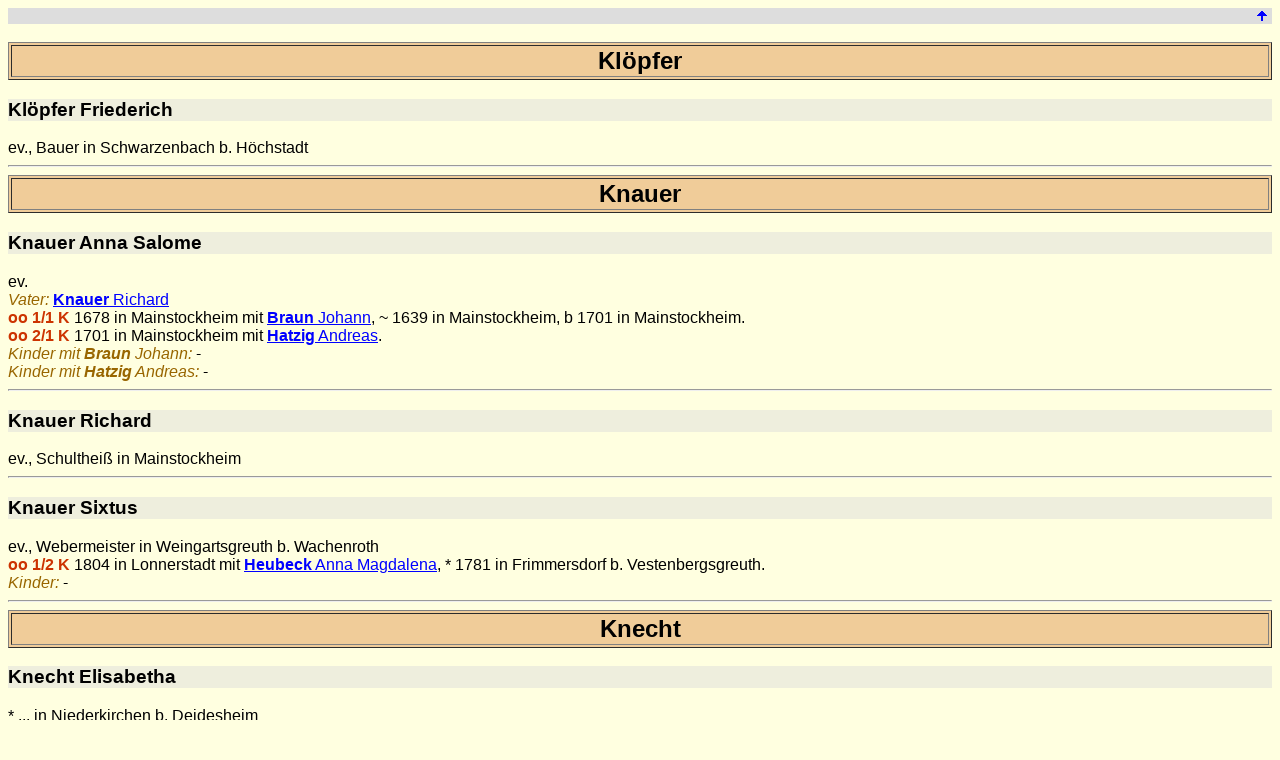

--- FILE ---
content_type: text/html
request_url: http://www.modschiedler.de/html/p000085.htm
body_size: 24007
content:
<!DOCTYPE HTML PUBLIC "-//W3C//DTD HTML 4.01 Transitional//EN">
<html>
<head>
<title>Personen</title>
<meta http-equiv="content-type" content="text/html; charset=iso-8859-1">
<meta name="Generator" content="GFAhnen V7.0 WIN95">
<meta name="Date" content="20.11.2007 15:59:47">
<meta name="audience" content="all">
<meta name="distribution" content="all">
<meta name="robots" content="noindex">
<style type="text/css">
<!-- body { font-family:Arial,Verdana,Tahoma } 
a:link { color:#0000FF; } a:visited { color:#0000FF; } a:hover {  background-color: #FFFF66; }
a.quref:link { color:#999999; font-size:7pt; } a.quref:visited { color:#999999; font-size:7pt; } 
p   { font-size:10pt; }
h1  { background-color:#EEEEDD; }
h2  { background-color:#EEEEDD; }
h3  { background-color:#EEEEDD; }
i.spec  { color:#996600; }
b.ehe  { color:#CC3300; }
 //--></style>
</head>
<body bgcolor="#FFFFE0">
<Table border=0 bgcolor="#DDDDDD" width="100%"><tr><td align=right><a href="p000084.htm#P5763"><img src="images/arrowup.gif" alt="vorhergehende Seite"  border=0></a></td></tr></table>
<br>
<table border=1 width="100%" bgcolor="#F0CC99"><tr><td align="center"><font size=5><b>Kl&ouml;pfer</b></font>
</td></tr></table>
<h3><a name="P1534"></a><b>Kl&ouml;pfer</b> Friederich</h3>ev., Bauer in Schwarzenbach b. H&ouml;chstadt<br>


<hr>
<table border=1 width="100%" bgcolor="#F0CC99"><tr><td align="center"><font size=5><b>Knauer</b></font>
</td></tr></table>
<h3><a name="P4929"></a><b>Knauer</b> Anna Salome</h3>ev.<br>
<i class="spec">Vater: </i><a href="p000085.htm#P4931"><b>Knauer</b> Richard</a><br>
<div class="einr"><b class="ehe">oo&nbsp;1/1 K</b>&nbsp;1678&nbsp;in&nbsp;Mainstockheim mit <a href="p000011.htm#P4928"><b>Braun</b> Johann</a>, ~&nbsp;1639&nbsp;in&nbsp;Mainstockheim, b&nbsp;1701&nbsp;in&nbsp;Mainstockheim.</div>
<div class="einr"><b class="ehe">oo&nbsp;2/1 K</b>&nbsp;1701&nbsp;in&nbsp;Mainstockheim mit <a href="p000058.htm#P4930"><b>Hatzig</b> Andreas</a>.</div>
<i class="spec">Kinder mit <b>Braun</b> Johann: </i> - <br>
<i class="spec">Kinder mit <b>Hatzig</b> Andreas: </i> - <br>


<hr>
<h3><a name="P4931"></a><b>Knauer</b> Richard</h3>ev., Schulthei&szlig; in Mainstockheim<br>


<hr>
<h3><a name="P4349"></a><b>Knauer</b> Sixtus</h3>ev., Webermeister in Weingartsgreuth b. Wachenroth<br>
<div class="einr"><b class="ehe">oo&nbsp;1/2 K</b>&nbsp;1804&nbsp;in&nbsp;Lonnerstadt mit <a href="p000064.htm#P4348"><b>Heubeck</b> Anna Magdalena</a>, *&nbsp;1781&nbsp;in&nbsp;Frimmersdorf&nbsp;b.&nbsp;Vestenbergsgreuth.</div>
<i class="spec">Kinder: </i> - <br>


<hr>
<table border=1 width="100%" bgcolor="#F0CC99"><tr><td align="center"><font size=5><b>Knecht</b></font>
</td></tr></table>
<h3><a name="P1862"></a><b>Knecht</b> Elisabetha</h3>*&nbsp;...&nbsp;in&nbsp;Niederkirchen&nbsp;b.&nbsp;Deidesheim<br>
<div class="einr"><b class="ehe">oo K</b>&nbsp;... mit <a href="p000143.htm#P1861"><b>Schlemmer</b> Peter</a>, &dagger;&nbsp;vor&nbsp;1878&nbsp;in&nbsp;Medard.</div>
<i class="spec">Kind: </i><br>
<div class="einr"><a href="p000143.htm#P1860"><b>Schlemmer</b> Karolina</a>, ev.<br>
*&nbsp;1878&nbsp;in&nbsp;Medard<br>
<div class="einr">oo K&nbsp;1905&nbsp;in&nbsp;Meisenheim/Glan mit <a href="p000110.htm#P1133"><b>Modschiedler</b> Philipp Lorenz</a>, ev., Zimmermann in F&uuml;rth/Bay.</div>
</div>


<hr>
<table border=1 width="100%" bgcolor="#F0CC99"><tr><td align="center"><font size=5><b>Kneula</b></font>
</td></tr></table>
<h3><a name="P4557"></a><b>Kneula (Kneulein)</b> Christopherus</h3>ev., Zeugmacher in Erlangen-Altstadt<br>
*&nbsp;(err)&nbsp;1620<br>
 &dagger;&nbsp;...&nbsp;in&nbsp;Erlangen-Altstadt, b&nbsp;1667&nbsp;in&nbsp;Erlangen-Altstadt, <i class="spec">Alter:</i>&nbsp;47&nbsp;J<br>
<div class="einr"><b class="ehe">oo&nbsp;1/1 K</b>&nbsp;... mit <a href="p000119.htm#P4558"><b>NN</b> Martha</a>, *&nbsp;(err)&nbsp;1624, b&nbsp;1663&nbsp;in&nbsp;Erlangen-Altstadt.</div>
<div class="einr"><b class="ehe">oo&nbsp;2/1 K</b>&nbsp;1664&nbsp;in&nbsp;Erlangen-Altstadt mit <a href="p000092.htm#P4556"><b>Lampel</b> Margaretha</a>, *&nbsp;1646&nbsp;in&nbsp;Lampersberg.</div>
<i class="spec">Kinder mit <b>NN</b> Martha: </i> - <br>
<i class="spec">Kinder mit <b>Lampel</b> Margaretha: </i> - <br>


<hr>
<table border=1 width="100%" bgcolor="#F0CC99"><tr><td align="center"><font size=5><b>Knoblauch</b></font>
</td></tr></table>
<h3><a name="P1529"></a><b>Knoblauch</b> Georg</h3>ev., Bruck<br>
<div class="einr"><b class="ehe">oo K</b>&nbsp;1600&nbsp;in&nbsp;Bruck mit <a href="p000104.htm#P1521"><b>Memmert</b> Margaretha</a>, *&nbsp;(err)&nbsp;1577&nbsp;in&nbsp;Bruck.</div>
<i class="spec">Kinder: </i> - <br>


<hr>
<table border=1 width="100%" bgcolor="#F0CC99"><tr><td align="center"><font size=5><b>Knode</b></font>
</td></tr></table>
<h3><a name="P886"></a><b>Knode</b> Helmut</h3>rk.<br>
<div class="einr"><b class="ehe">oo K</b>&nbsp;um&nbsp;1988&nbsp;in&nbsp;Freiburg/Breisgau mit <a href="p000111.htm#P225"><b>Mohr</b> Iris</a>, *&nbsp;...&nbsp;in&nbsp;Trier.</div>
<i class="spec">Kind: </i><br>
<div class="einr"><a href="p000085.htm#P887"><b>Knode</b> Vanessa</a>, rk.<br>
*&nbsp;...&nbsp;in&nbsp;Trier<br>
</div>


<hr>
<h3><a name="P887"></a><b>Knode</b> Vanessa</h3>rk.<br>
*&nbsp;...&nbsp;in&nbsp;Trier<br>
<i class="spec">Vater: </i><a href="p000085.htm#P886"><b>Knode</b> Helmut</a><br>
<i class="spec">Mutter: </i><a href="p000111.htm#P225"><b>Mohr</b> Iris</a><br>


<hr>
<table border=1 width="100%" bgcolor="#F0CC99"><tr><td align="center"><font size=5><b>Kn&ouml;dler</b></font>
</td></tr></table>
<h3><a name="P888"></a><b>Kn&ouml;dler</b> Maria Philomena</h3>rk.<br>
*&nbsp;1854&nbsp;in&nbsp;Binswangen&nbsp;b.&nbsp;Erlenbach<br>
 &dagger;&nbsp;1937&nbsp;in&nbsp;Frankfurt&nbsp;a.&nbsp;Main, <i class="spec">Alter:</i>&nbsp;83&nbsp;J&nbsp;5&nbsp;M&nbsp;4&nbsp;T<br>
<div class="einr"><b class="ehe">oo K</b>&nbsp;1879&nbsp;in&nbsp;Frankfurt&nbsp;a.&nbsp;Main mit <a href="p000108.htm#P889"><b>Modschiedler</b> Heinrich</a>, *&nbsp;1855&nbsp;in&nbsp;Teuchatz&nbsp;b.&nbsp;Heiligenstadt, &dagger;&nbsp;1911&nbsp;in&nbsp;Frankfurt&nbsp;a.&nbsp;Main.</div>
<i class="spec">Kind: </i><br>
<div class="einr"><a href="p000109.htm#P766"><b>Modschiedler</b> Leonhard</a>, rk., Kaufmann in Frankfurt a. Main<br>
*&nbsp;1887&nbsp;in&nbsp;Frankfurt&nbsp;a.&nbsp;Main<br>
<div class="einr">oo K&nbsp;1913&nbsp;in&nbsp;Frankfurt&nbsp;a.&nbsp;Main mit <a href="p000074.htm#P765"><b>Hombach</b> Anna</a>, rk..</div>
</div>


<hr>
<table border=1 width="100%" bgcolor="#F0CC99"><tr><td align="center"><font size=5><b>Knoll</b></font>
</td></tr></table>
<h3><a name="P2535"></a><b>Knoll</b> Georg</h3>ev., Weber in M&ouml;hrendorf<br>
<div class="einr"><b class="ehe">oo</b>&nbsp;... mit <a href="p000117.htm#P4487"><b>NN</b> Magdalena</a>.</div>
<i class="spec">Kinder: </i> - <br>


<hr>
<h3><a name="P2521"></a><b>Knoll</b> Kunigunda</h3>ev.<br>
 &dagger;&nbsp;...&nbsp;in&nbsp;Erlangen-Altstadt, b&nbsp;1704&nbsp;in&nbsp;Erlangen-Altstadt<br>
<i class="spec">Vater: </i><a href="p000085.htm#P2535"><b>Knoll</b> Georg</a><br>
<div class="einr"><b class="ehe">oo K</b>&nbsp;1702&nbsp;in&nbsp;Erlangen-Altstadt mit <a href="p000154.htm#P2520"><b>Siegel (Siegl)</b> Hans Paulus</a>, *&nbsp;1678&nbsp;in&nbsp;Erlangen-Altstadt, &dagger;&nbsp;1737&nbsp;in&nbsp;Erlangen-Altstadt.</div>
<i class="spec">Kinder: </i><br>
<div class="einr">1)&nbsp;<a href="p000154.htm#P2576"><b>Siegel</b> Totgeburt</a><br>
*&nbsp;1702&nbsp;in&nbsp;Erlangen-Altstadt, b&nbsp;1702&nbsp;in&nbsp;Erlangen-Altstadt<br>
</div>
<div class="einr">2)&nbsp;<a href="p000154.htm#P2577"><b>Siegel</b> Totgeburt</a><br>
*&nbsp;1704&nbsp;in&nbsp;Erlangen-Altstadt, b&nbsp;1704&nbsp;in&nbsp;Erlangen-Altstadt<br>
</div>


<hr>
<table border=1 width="100%" bgcolor="#F0CC99"><tr><td align="center"><font size=5><b>Knopf</b></font>
</td></tr></table>
<h3><a name="P5580"></a><b>Knopf</b> Christoph Max</h3>ev., Stadtvogt in Hersbruck<br>
<div class="einr"><b class="ehe">oo&nbsp;1/2 K</b>&nbsp;1740&nbsp;in&nbsp;Hersbruck&nbsp;(?) mit <a href="p000099.htm#P5578"><b>Mayer</b> Dorothea Katharina</a>, *&nbsp;um&nbsp;1705&nbsp;in&nbsp;Pommelsbrunn, &dagger;&nbsp;1740&nbsp;in&nbsp;Hersbruck&nbsp;(?).</div>
<i class="spec">Kinder: </i> - <br>


<hr>
<h3><a name="P2110"></a><b>Knopf</b> Margaretha</h3>ev.<br>
*&nbsp;...&nbsp;in&nbsp;Zettlitz&nbsp;b.&nbsp;Gefrees, ~&nbsp;1646&nbsp;in&nbsp;Gefrees<br>
 &dagger;&nbsp;1721&nbsp;in&nbsp;Zettlitz&nbsp;b.&nbsp;Gefrees, b&nbsp;1721&nbsp;in&nbsp;Gefrees, <i class="spec">Alter:</i>&nbsp;75&nbsp;J&nbsp;18&nbsp;T<br>
<i class="spec">Vater: </i><a href="p000085.htm#P2111"><b>Knopf</b> Matth&auml;us</a><br>
<i class="spec">Mutter: </i><a href="p000015.htm#P2112"><b>Burkel</b> Anna</a><br>
<div class="einr"><b class="ehe">oo&nbsp;1/2 K</b>&nbsp;1682&nbsp;in&nbsp;Gefrees mit <a href="p000137.htm#P2109"><b>Ruckdeschel (Ruckd&auml;schel)</b> Heinrich</a>, ~&nbsp;1645&nbsp;in&nbsp;Gefrees, b&nbsp;1711&nbsp;in&nbsp;Gefrees.</div>
<i class="spec">Kinder: </i><br>
<div class="einr">1)&nbsp;<a href="p000137.htm#P2122"><b>Ruckdeschel (Ruckd&auml;schel)</b> Johannes</a>, ev.<br>
~&nbsp;1682&nbsp;in&nbsp;Gefrees, b&nbsp;1682&nbsp;in&nbsp;Gefrees<br>
</div>
<div class="einr">2)&nbsp;<a href="p000137.htm#P2123"><b>Ruckdeschel (Ruckd&auml;schel)</b> Wolfgang</a>, ev.<br>
~&nbsp;1684&nbsp;in&nbsp;Gefrees, b&nbsp;1747&nbsp;in&nbsp;Gefrees<br>
<div class="einr">oo K&nbsp;1709&nbsp;in&nbsp;Gefrees.</div>
</div>
<div class="einr">3)&nbsp;<a href="p000136.htm#P2124"><b>Ruckdeschel (Ruckd&auml;schel)</b> Conrad</a>, ev.<br>
~&nbsp;1686&nbsp;in&nbsp;Gefrees<br>
</div>
<div class="einr">4)&nbsp;<a href="p000137.htm#P2099"><b>Ruckdeschel (Ruckd&auml;schel)</b> Leonhard</a>, ev.<br>
~&nbsp;1687&nbsp;in&nbsp;Gefrees, b&nbsp;1736&nbsp;in&nbsp;Gefrees<br>
<div class="einr">oo K&nbsp;1715&nbsp;in&nbsp;Gefrees mit <a href="p000032.htm#P2100"><b>Fras (Fra&szlig;)</b> Maria Apollonia</a>, ev..</div>
</div>
<i class="spec">Kekule-Nr. </i>773<br>


<hr>
<h3><a name="P2111"></a><b>Knopf</b> Matth&auml;us</h3>ev.<br>
*&nbsp;1611<br>
 b&nbsp;1656&nbsp;in&nbsp;Gefrees, <i class="spec">Alter:</i>&nbsp;45&nbsp;J<br>
<div class="einr"><b class="ehe">oo K</b>&nbsp;1644&nbsp;in&nbsp;Gefrees mit <a href="p000015.htm#P2112"><b>Burkel</b> Anna</a>.</div>
<i class="spec">Kind: </i><br>
<div class="einr"><a href="p000085.htm#P2110"><b>Knopf</b> Margaretha</a>, ev.<br>
~&nbsp;1646&nbsp;in&nbsp;Gefrees, &dagger;&nbsp;1721&nbsp;in&nbsp;Zettlitz&nbsp;b.&nbsp;Gefrees<br>
<div class="einr">oo&nbsp;1/2 K&nbsp;1682&nbsp;in&nbsp;Gefrees mit <a href="p000137.htm#P2109"><b>Ruckdeschel (Ruckd&auml;schel)</b> Heinrich</a>, ev..</div>
</div>
<i class="spec">Kekule-Nr. </i>1546<br>


<hr>
<table border=1 width="100%" bgcolor="#F0CC99"><tr><td align="center"><font size=5><b>Kob</b></font>
</td></tr></table>
<h3><a name="P2187"></a><b>Kob</b> Katharina</h3>ev.<br>
*&nbsp;...&nbsp;in&nbsp;Hildburghausen&nbsp;(?)<br>
 &dagger;&nbsp;vor&nbsp;1646<br>
<i class="spec">Vater: </i><a href="p000085.htm#P4633"><b>Kob</b> NN</a><br>
<div class="einr"><b class="ehe">oo K</b>&nbsp;1630&nbsp;in&nbsp;Hildburghausen mit <a href="p000099.htm#P2186"><b>Mauritius (Mauricius)</b> Benedict</a>, ~&nbsp;1602&nbsp;in&nbsp;Altdorf&nbsp;b.&nbsp;N&uuml;rnberg, b&nbsp;1664&nbsp;in&nbsp;N&uuml;rnberg.</div>
<i class="spec">Kind: </i><br>
<div class="einr"><a href="p000099.htm#P2166"><b>Mauritius (Mauricius)</b> Johann Benedict</a>, ev., Pfarrer in Bruck<br>
~&nbsp;1636&nbsp;in&nbsp;Hersbruck, &dagger;&nbsp;1687&nbsp;in&nbsp;Bruck<br>
<div class="einr">oo K&nbsp;1666&nbsp;in&nbsp;Windsheim mit <a href="p000041.htm#P2184"><b>Gei&szlig;</b> Susanna Blandina</a>, ev..</div>
</div>
<i class="spec">Kekule-Nr. </i>3029<br>


<hr>
<h3><a name="P4633"></a><b>Kob</b> NN</h3>ev., B&uuml;rger in Hildburghausen<br>
<i class="spec">Kind: </i><br>
<div class="einr"><a href="p000085.htm#P2187"><b>Kob</b> Katharina</a>, ev.<br>
*&nbsp;...&nbsp;in&nbsp;Hildburghausen&nbsp;(?), &dagger;&nbsp;vor&nbsp;1646<br>
<div class="einr">oo K&nbsp;1630&nbsp;in&nbsp;Hildburghausen mit <a href="p000099.htm#P2186"><b>Mauritius (Mauricius)</b> Benedict</a>, ev., Pfarrer in N&uuml;rnberg, St.Lorenz.</div>
</div>
<i class="spec">Kekule-Nr. </i>6058<br>


<hr>
<table border=1 width="100%" bgcolor="#F0CC99"><tr><td align="center"><font size=5><b>Kober</b></font>
</td></tr></table>
<h3><a name="P5445"></a><b>Kober</b> Hans</h3>ev., Tuchmachermeister in Erlangen-Altstadt<br>
*&nbsp;(err)&nbsp;1612&nbsp;in&nbsp;Neustadt,&nbsp;Orla<br>
 &dagger;&nbsp;...&nbsp;in&nbsp;Erlangen-Altstadt, b&nbsp;1669&nbsp;in&nbsp;Erlangen-Altstadt, <i class="spec">Alter:</i>&nbsp;57&nbsp;J<br>
<div class="einr"><b class="ehe">oo K</b>&nbsp;1648&nbsp;in&nbsp;Erlangen-Altstadt mit <a href="p000154.htm#P5444"><b>Spielberger</b> Barbara</a>, *&nbsp;um&nbsp;1627&nbsp;in&nbsp;Erlangen-Altstadt.</div>
<i class="spec">Kinder: </i> - <br>


<hr>
<table border=1 width="100%" bgcolor="#F0CC99"><tr><td align="center"><font size=5><b>Koch</b></font>
</td></tr></table>
<h3><a name="P257"></a><b>Koch</b> Dieter</h3><i class="spec">Vater: </i><a href="p000085.htm#P256"><b>Koch</b> NN</a><br>
<i class="spec">Mutter: </i><a href="p000025.htm#P251"><b>Engel</b> Elisabetha</a><br>


<hr>
<h3><a name="P258"></a><b>Koch</b> Horst</h3><i class="spec">Vater: </i><a href="p000085.htm#P256"><b>Koch</b> NN</a><br>
<i class="spec">Mutter: </i><a href="p000025.htm#P251"><b>Engel</b> Elisabetha</a><br>


<hr>
<h3><a name="P256"></a><b>Koch</b> NN</h3><div class="einr"><b class="ehe">oo K</b>&nbsp;...&nbsp;in&nbsp;Erlangen mit <a href="p000025.htm#P251"><b>Engel</b> Elisabetha</a>, *&nbsp;1910&nbsp;in&nbsp;Erlangen, &dagger;&nbsp;1989&nbsp;in&nbsp;Baiersdorf.</div>
<i class="spec">Kinder: </i><br>
<div class="einr">1)&nbsp;<a href="p000085.htm#P257"><b>Koch</b> Dieter</a><br>
</div>
<div class="einr">2)&nbsp;<a href="p000085.htm#P258"><b>Koch</b> Horst</a><br>
</div>


<hr>
<table border=1 width="100%" bgcolor="#F0CC99"><tr><td align="center"><font size=5><b>K&ouml;chert</b></font>
</td></tr></table>
<h3><a name="P1972"></a><b>K&ouml;chert</b> Anna</h3>ev.<br>
*&nbsp;(err)&nbsp;1712<br>
 &dagger;&nbsp;...&nbsp;in&nbsp;Bruck, b&nbsp;1759&nbsp;in&nbsp;Bruck, <i class="spec">Alter:</i>&nbsp;47&nbsp;J<br>
<i class="spec">Vater: </i><a href="p000085.htm#P1691"><b>K&ouml;chert</b> Johannes Jacob</a><br>
<i class="spec">Mutter: </i><a href="p000161.htm#P2000"><b>Uebelein</b> Barbara</a><br>
<div class="einr"><b class="ehe">oo K</b>&nbsp;1730 mit <a href="p000017.htm#P1953"><b>Dornauer</b> Johann</a>, ~&nbsp;1701&nbsp;in&nbsp;Bruck, b&nbsp;1756&nbsp;in&nbsp;Bruck.</div>
<i class="spec">Kinder: </i><br>
<div class="einr">1)&nbsp;<a href="p000018.htm#P1973"><b>Dornauer</b> Veit</a>, ev., Tabakmacher in Bruck<br>
~&nbsp;1730&nbsp;in&nbsp;Bruck, b&nbsp;1762&nbsp;in&nbsp;Bruck<br>
<div class="einr">oo K&nbsp;... mit <a href="p000145.htm#P1994"><b>Schmidt</b> Kunigunda</a>, ev..</div>
</div>
<div class="einr">2)&nbsp;<a href="p000018.htm#P1974"><b>Dornauer</b> Johann Jacob</a>, ev.<br>
*&nbsp;1734&nbsp;in&nbsp;Bruck<br>
</div>
<div class="einr">3)&nbsp;<a href="p000017.htm#P2019"><b>Dornauer</b> Catharina</a>, ev.<br>
~&nbsp;1736&nbsp;in&nbsp;Bruck, b&nbsp;1736&nbsp;in&nbsp;Bruck<br>
</div>
<div class="einr">4)&nbsp;<a href="p000017.htm#P1975"><b>Dornauer</b> Johann</a>, ev., Tabakmacher in Bruck<br>
~&nbsp;1737&nbsp;in&nbsp;Bruck<br>
<div class="einr">oo K&nbsp;1760&nbsp;in&nbsp;Bruck mit <a href="p000121.htm#P1988"><b>Ortegel</b> Anna Elisabetha</a>, ev..</div>
</div>
<div class="einr">5)&nbsp;<a href="p000017.htm#P1976"><b>Dornauer</b> Anna Catharina</a>, ev.<br>
~&nbsp;1740&nbsp;in&nbsp;Bruck<br>
</div>
<div class="einr">6)&nbsp;<a href="p000017.htm#P1977"><b>Dornauer</b> Anna Barbara</a>, ev.<br>
~&nbsp;1741&nbsp;in&nbsp;Bruck, b&nbsp;1742&nbsp;in&nbsp;Bruck<br>
</div>
<div class="einr">7)&nbsp;<a href="p000017.htm#P1978"><b>Dornauer</b> Anna Barbara</a>, ev.<br>
~&nbsp;1745&nbsp;in&nbsp;Bruck<br>
</div>


<hr>
<h3><a name="P2002"></a><b>K&ouml;chert</b> Jacob</h3>ev., Musketier in W&ouml;hrd b. N&uuml;rnberg<br>
 &dagger;&nbsp;vor&nbsp;1708&nbsp;in&nbsp;W&ouml;hrd&nbsp;b.&nbsp;N&uuml;rnberg<br>
<div class="einr"><b class="ehe">oo K</b>&nbsp;1672&nbsp;in&nbsp;W&ouml;hrd&nbsp;b.&nbsp;N&uuml;rnberg mit <a href="p000111.htm#P2003"><b>M&uuml;ller</b> Elisabetha</a>, ~&nbsp;1645&nbsp;in&nbsp;W&ouml;hrd&nbsp;b.&nbsp;N&uuml;rnberg.</div>
<i class="spec">Kind: </i><br>
<div class="einr"><a href="p000085.htm#P1691"><b>K&ouml;chert</b> Johannes Jacob</a>, ev., Wirt in Bruck, zum goldenen Schiff<br>
~&nbsp;1685&nbsp;in&nbsp;W&ouml;hrd&nbsp;b.&nbsp;N&uuml;rnberg, b&nbsp;1750&nbsp;in&nbsp;Bruck<br>
<div class="einr">oo K&nbsp;1708&nbsp;in&nbsp;Cadolzburg mit <a href="p000161.htm#P2000"><b>Uebelein</b> Barbara</a>, ev..</div>
</div>


<hr>
<h3><a name="P1691"></a><b>K&ouml;chert</b> Johannes Jacob</h3>ev., Wirt in Bruck, zum goldenen Schiff<br>
*&nbsp;...&nbsp;in&nbsp;W&ouml;hrd&nbsp;b.&nbsp;N&uuml;rnberg, ~&nbsp;1685&nbsp;in&nbsp;W&ouml;hrd&nbsp;b.&nbsp;N&uuml;rnberg<br>
 &dagger;&nbsp;...&nbsp;in&nbsp;Bruck, b&nbsp;1750&nbsp;in&nbsp;Bruck, <i class="spec">Alter:</i>&nbsp;64&nbsp;J&nbsp;6&nbsp;M&nbsp;25&nbsp;T<br>
<i class="spec">Vater: </i><a href="p000085.htm#P2002"><b>K&ouml;chert</b> Jacob</a><br>
<i class="spec">Mutter: </i><a href="p000111.htm#P2003"><b>M&uuml;ller</b> Elisabetha</a><br>
<div class="einr"><b class="ehe">oo K</b>&nbsp;1708&nbsp;in&nbsp;Cadolzburg mit <a href="p000161.htm#P2000"><b>Uebelein</b> Barbara</a>, ~&nbsp;1688&nbsp;in&nbsp;Poppenreuth&nbsp;b.&nbsp;F&uuml;rth.</div>
<i class="spec">Kinder: </i><br>
<div class="einr">1)&nbsp;<a href="p000085.htm#P1972"><b>K&ouml;chert</b> Anna</a>, ev.<br>
*&nbsp;(err)&nbsp;1712, b&nbsp;1759&nbsp;in&nbsp;Bruck<br>
<div class="einr">oo K&nbsp;1730 mit <a href="p000017.htm#P1953"><b>Dornauer</b> Johann</a>, ev., Tabakmacher in Bruck.</div>
</div>
<div class="einr">2)&nbsp;<a href="p000085.htm#P1467"><b>K&ouml;chert</b> Katharina</a>, ev.<br>
*&nbsp;1715&nbsp;in&nbsp;Poppenreuth&nbsp;b.&nbsp;F&uuml;rth, &dagger;&nbsp;1759&nbsp;in&nbsp;Baiersdorf<br>
<div class="einr">oo&nbsp;1/3 K&nbsp;1738&nbsp;in&nbsp;Baiersdorf mit <a href="p000044.htm#P1464"><b>G&ouml;tz (G&ouml;rz)</b> Albrecht</a>, ev., Schul-Callaborator in Baiersdorf.</div>
</div>
<div class="einr">3)&nbsp;<a href="p000085.htm#P1690"><b>K&ouml;chert</b> Susanna</a>, ev.<br>
*&nbsp;um&nbsp;1717<br>
<div class="einr">oo K&nbsp;1739&nbsp;in&nbsp;Bruck mit <a href="p000007.htm#P1689"><b>Birkner (Birckner,B&uuml;rckner)</b> Johann</a>, ev., Metzger in Bruck.</div>
</div>


<hr>
<h3><a name="P1467"></a><b>K&ouml;chert</b> Katharina</h3>ev.<br>
*&nbsp;1715&nbsp;in&nbsp;Poppenreuth&nbsp;b.&nbsp;F&uuml;rth<br>
 &dagger;&nbsp;1759&nbsp;in&nbsp;Baiersdorf (Im Kindbett verstorben), <i class="spec">Alter:</i>&nbsp;43&nbsp;J&nbsp;10&nbsp;M&nbsp;13&nbsp;T<br>
<i class="spec">Vater: </i><a href="p000085.htm#P1691"><b>K&ouml;chert</b> Johannes Jacob</a><br>
<i class="spec">Mutter: </i><a href="p000161.htm#P2000"><b>Uebelein</b> Barbara</a><br>
<div class="einr"><b class="ehe">oo&nbsp;1/3 K</b>&nbsp;1738&nbsp;in&nbsp;Baiersdorf mit <a href="p000044.htm#P1464"><b>G&ouml;tz (G&ouml;rz)</b> Albrecht</a>, *&nbsp;um&nbsp;1683, &dagger;&nbsp;1762&nbsp;in&nbsp;Baiersdorf.</div>
<i class="spec">Kind: </i><br>
<div class="einr"><a href="p000044.htm#P1461"><b>G&ouml;tz</b> Margaretha Katharina</a>, ev.<br>
*&nbsp;1738&nbsp;in&nbsp;Baiersdorf, &dagger;&nbsp;1812&nbsp;in&nbsp;Erlangen-Altstadt<br>
<div class="einr">oo K&nbsp;1763&nbsp;in&nbsp;Erlangen-Altstadt mit <a href="p000017.htm#P1460"><b>Dorn</b> Leonhard</a>, ev., Schuhmachermeister in Erlangen.</div>
</div>


<hr>
<h3><a name="P1690"></a><b>K&ouml;chert</b> Susanna</h3>ev.<br>
*&nbsp;um&nbsp;1717<br>
<i class="spec">Vater: </i><a href="p000085.htm#P1691"><b>K&ouml;chert</b> Johannes Jacob</a><br>
<i class="spec">Mutter: </i><a href="p000161.htm#P2000"><b>Uebelein</b> Barbara</a><br>
<div class="einr"><b class="ehe">oo K</b>&nbsp;1739&nbsp;in&nbsp;Bruck mit <a href="p000007.htm#P1689"><b>Birkner (Birckner,B&uuml;rckner)</b> Johann</a>, *&nbsp;...&nbsp;in&nbsp;Bruck.</div>
<i class="spec">Kind: </i><br>
<div class="einr"><a href="p000007.htm#P1688"><b>Birkner (Birckner)</b> Johann Adam</a>, ev., Brauknecht in Bruck<br>
*&nbsp;1740&nbsp;in&nbsp;Bruck<br>
<div class="einr">oo K&nbsp;1767&nbsp;in&nbsp;Bruck mit <a href="p000051.htm#P1732"><b>G&uuml;rsching</b> Magdalena</a>, ev..</div>
</div>


<hr>
<table border=1 width="100%" bgcolor="#F0CC99"><tr><td align="center"><font size=5><b>K&ouml;hlemann</b></font>
</td></tr></table>
<h3><a name="P3974"></a><b>K&ouml;hlemann</b> Johann Christof</h3>ev., Schreiner in Bruck<br>
<div class="einr"><b class="ehe">oo K</b>&nbsp;... mit <a href="p000135.htm#P3973"><b>Rohnhofer (Reinhofer)</b> Anna</a>, ~&nbsp;1732&nbsp;in&nbsp;Bruck.</div>
<i class="spec">Kind: </i><br>
<div class="einr"><a href="p000085.htm#P3975"><b>K&ouml;hlemann</b> Johann Jacob Martin</a>, ev.<br>
*&nbsp;1757&nbsp;in&nbsp;Bruck<br>
</div>


<hr>
<h3><a name="P3975"></a><b>K&ouml;hlemann</b> Johann Jacob Martin</h3>ev.<br>
*&nbsp;1757&nbsp;in&nbsp;Bruck, ~&nbsp;1757&nbsp;in&nbsp;Bruck<br>
<i class="spec">Paten: </i>Johann Jacob R&ouml;del, Strumpfmacher.<br>
<i class="spec">Vater: </i><a href="p000085.htm#P3974"><b>K&ouml;hlemann</b> Johann Christof</a><br>
<i class="spec">Mutter: </i><a href="p000135.htm#P3973"><b>Rohnhofer (Reinhofer)</b> Anna</a><br>


<hr>
<table border=1 width="100%" bgcolor="#F0CC99"><tr><td align="center"><font size=5><b>K&ouml;ler</b></font>
</td></tr></table>
<h3><a name="P4984"></a><b>K&ouml;ler</b> Barbara</h3>ev.<br>
<div class="einr"><b class="ehe">oo K</b>&nbsp;1625&nbsp;in&nbsp;Mainstockheim mit <a href="p000168.htm#P4983"><b>Wei&szlig;mann</b> Georg</a>, ~&nbsp;1599&nbsp;in&nbsp;Mainstockheim.</div>
<i class="spec">Kinder: </i> - <br>


<hr>
<table border=1 width="100%" bgcolor="#F0CC99"><tr><td align="center"><font size=5><b>K&ouml;nigsreuther</b></font>
</td></tr></table>
<h3><a name="P5467"></a><b>K&ouml;nigsreuther</b> Konrad</h3>ev., Hutfabrikant in Erlangen-Neustadt<br>


<hr>
<h3><a name="P2887"></a><b>K&ouml;nigsreuther</b> Margaretha Johanna Barbara</h3>ev.<br>
*&nbsp;um&nbsp;1790&nbsp;in&nbsp;Erlangen-Neustadt<br>
<i class="spec">Vater: </i><a href="p000085.htm#P5467"><b>K&ouml;nigsreuther</b> Konrad</a><br>
<div class="einr"><b class="ehe">oo K</b>&nbsp;1809&nbsp;in&nbsp;Erlangen-Altstadt mit <a href="p000026.htm#P2886"><b>Erich</b> Johann Adam</a>, *&nbsp;1782&nbsp;in&nbsp;Erlangen-Altstadt.</div>
<i class="spec">Kinder: </i> - <br>


<hr>
<table border=1 width="100%" bgcolor="#F0CC99"><tr><td align="center"><font size=5><b>K&ouml;pf</b></font>
</td></tr></table>
<h3><a name="P1747"></a><b>K&ouml;pf</b> Hans</h3>ev., B&uuml;ttner in Bruck<br>
 &dagger;&nbsp;1591&nbsp;in&nbsp;Bruck, b&nbsp;1591&nbsp;in&nbsp;Bruck<br>
<div class="einr"><b class="ehe">oo K</b>&nbsp;1590&nbsp;in&nbsp;Bruck mit <a href="p000158.htm#P1746"><b>Taucher (Daucher)</b> Agnes</a>, ~&nbsp;1562&nbsp;in&nbsp;Bruck.</div>
<i class="spec">Kinder: </i> - <br>


<hr>
<Table border=0 bgcolor="#DDDDDD" width="100%"><tr><td align=right><a href="p000086.htm#P3514"><img src="images/arrowdn.gif" alt="folgende Seite"  border=0></a></td></tr></table>
<p align="center"><em>Stand: 20.11.2007&nbsp;15:59:47
<br>
Erstellt mit dem Genealogieprogramm <a href="http://www.gfahnen.de" target="GFAF"><b>GFAhnen 7.0</b></a>
</em></p>
<p align="center">gehe zu <a href="../welcome.htm" target="_top">[StartSeite]</a></p>
</body>
</html>
